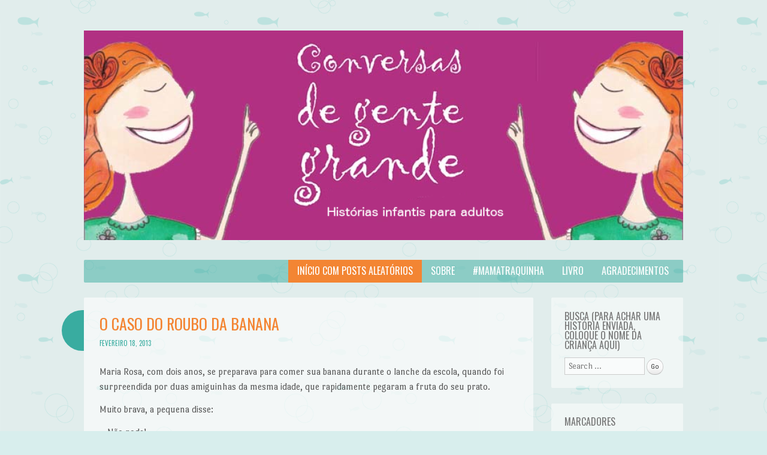

--- FILE ---
content_type: text/html; charset=UTF-8
request_url: http://www.conversasdegentegrande.com.br/?o=25-336-1
body_size: 14044
content:
<!DOCTYPE html>
<html lang="pt-BR">
<head>
<meta charset="UTF-8" />
<meta name="viewport" content="initial-scale = 1.0; width=device-width;" />
<title>Conversas de gente grande | Histórias infantis para adultos</title>
<link rel="profile" href="http://gmpg.org/xfn/11" />
<link rel="pingback" href="http://www.conversasdegentegrande.com.br/xmlrpc.php" />
<!--[if lt IE 9]>
<script src="http://www.conversasdegentegrande.com.br/wp-content/themes/something-fishy/js/html5.js" type="text/javascript"></script>
<![endif]-->

<meta name='robots' content='max-image-preview:large' />
<link rel='dns-prefetch' href='//www.conversasdegentegrande.com.br' />
<link rel='dns-prefetch' href='//fonts.googleapis.com' />
<link rel="alternate" type="application/rss+xml" title="Feed para Conversas de gente grande &raquo;" href="http://www.conversasdegentegrande.com.br/feed" />
<link rel="alternate" type="application/rss+xml" title="Feed de comentários para Conversas de gente grande &raquo;" href="http://www.conversasdegentegrande.com.br/comments/feed" />
<style id='wp-img-auto-sizes-contain-inline-css' type='text/css'>
img:is([sizes=auto i],[sizes^="auto," i]){contain-intrinsic-size:3000px 1500px}
/*# sourceURL=wp-img-auto-sizes-contain-inline-css */
</style>
<style id='wp-emoji-styles-inline-css' type='text/css'>

	img.wp-smiley, img.emoji {
		display: inline !important;
		border: none !important;
		box-shadow: none !important;
		height: 1em !important;
		width: 1em !important;
		margin: 0 0.07em !important;
		vertical-align: -0.1em !important;
		background: none !important;
		padding: 0 !important;
	}
/*# sourceURL=wp-emoji-styles-inline-css */
</style>
<style id='wp-block-library-inline-css' type='text/css'>
:root{--wp-block-synced-color:#7a00df;--wp-block-synced-color--rgb:122,0,223;--wp-bound-block-color:var(--wp-block-synced-color);--wp-editor-canvas-background:#ddd;--wp-admin-theme-color:#007cba;--wp-admin-theme-color--rgb:0,124,186;--wp-admin-theme-color-darker-10:#006ba1;--wp-admin-theme-color-darker-10--rgb:0,107,160.5;--wp-admin-theme-color-darker-20:#005a87;--wp-admin-theme-color-darker-20--rgb:0,90,135;--wp-admin-border-width-focus:2px}@media (min-resolution:192dpi){:root{--wp-admin-border-width-focus:1.5px}}.wp-element-button{cursor:pointer}:root .has-very-light-gray-background-color{background-color:#eee}:root .has-very-dark-gray-background-color{background-color:#313131}:root .has-very-light-gray-color{color:#eee}:root .has-very-dark-gray-color{color:#313131}:root .has-vivid-green-cyan-to-vivid-cyan-blue-gradient-background{background:linear-gradient(135deg,#00d084,#0693e3)}:root .has-purple-crush-gradient-background{background:linear-gradient(135deg,#34e2e4,#4721fb 50%,#ab1dfe)}:root .has-hazy-dawn-gradient-background{background:linear-gradient(135deg,#faaca8,#dad0ec)}:root .has-subdued-olive-gradient-background{background:linear-gradient(135deg,#fafae1,#67a671)}:root .has-atomic-cream-gradient-background{background:linear-gradient(135deg,#fdd79a,#004a59)}:root .has-nightshade-gradient-background{background:linear-gradient(135deg,#330968,#31cdcf)}:root .has-midnight-gradient-background{background:linear-gradient(135deg,#020381,#2874fc)}:root{--wp--preset--font-size--normal:16px;--wp--preset--font-size--huge:42px}.has-regular-font-size{font-size:1em}.has-larger-font-size{font-size:2.625em}.has-normal-font-size{font-size:var(--wp--preset--font-size--normal)}.has-huge-font-size{font-size:var(--wp--preset--font-size--huge)}.has-text-align-center{text-align:center}.has-text-align-left{text-align:left}.has-text-align-right{text-align:right}.has-fit-text{white-space:nowrap!important}#end-resizable-editor-section{display:none}.aligncenter{clear:both}.items-justified-left{justify-content:flex-start}.items-justified-center{justify-content:center}.items-justified-right{justify-content:flex-end}.items-justified-space-between{justify-content:space-between}.screen-reader-text{border:0;clip-path:inset(50%);height:1px;margin:-1px;overflow:hidden;padding:0;position:absolute;width:1px;word-wrap:normal!important}.screen-reader-text:focus{background-color:#ddd;clip-path:none;color:#444;display:block;font-size:1em;height:auto;left:5px;line-height:normal;padding:15px 23px 14px;text-decoration:none;top:5px;width:auto;z-index:100000}html :where(.has-border-color){border-style:solid}html :where([style*=border-top-color]){border-top-style:solid}html :where([style*=border-right-color]){border-right-style:solid}html :where([style*=border-bottom-color]){border-bottom-style:solid}html :where([style*=border-left-color]){border-left-style:solid}html :where([style*=border-width]){border-style:solid}html :where([style*=border-top-width]){border-top-style:solid}html :where([style*=border-right-width]){border-right-style:solid}html :where([style*=border-bottom-width]){border-bottom-style:solid}html :where([style*=border-left-width]){border-left-style:solid}html :where(img[class*=wp-image-]){height:auto;max-width:100%}:where(figure){margin:0 0 1em}html :where(.is-position-sticky){--wp-admin--admin-bar--position-offset:var(--wp-admin--admin-bar--height,0px)}@media screen and (max-width:600px){html :where(.is-position-sticky){--wp-admin--admin-bar--position-offset:0px}}

/*# sourceURL=wp-block-library-inline-css */
</style><style id='global-styles-inline-css' type='text/css'>
:root{--wp--preset--aspect-ratio--square: 1;--wp--preset--aspect-ratio--4-3: 4/3;--wp--preset--aspect-ratio--3-4: 3/4;--wp--preset--aspect-ratio--3-2: 3/2;--wp--preset--aspect-ratio--2-3: 2/3;--wp--preset--aspect-ratio--16-9: 16/9;--wp--preset--aspect-ratio--9-16: 9/16;--wp--preset--color--black: #000000;--wp--preset--color--cyan-bluish-gray: #abb8c3;--wp--preset--color--white: #ffffff;--wp--preset--color--pale-pink: #f78da7;--wp--preset--color--vivid-red: #cf2e2e;--wp--preset--color--luminous-vivid-orange: #ff6900;--wp--preset--color--luminous-vivid-amber: #fcb900;--wp--preset--color--light-green-cyan: #7bdcb5;--wp--preset--color--vivid-green-cyan: #00d084;--wp--preset--color--pale-cyan-blue: #8ed1fc;--wp--preset--color--vivid-cyan-blue: #0693e3;--wp--preset--color--vivid-purple: #9b51e0;--wp--preset--gradient--vivid-cyan-blue-to-vivid-purple: linear-gradient(135deg,rgb(6,147,227) 0%,rgb(155,81,224) 100%);--wp--preset--gradient--light-green-cyan-to-vivid-green-cyan: linear-gradient(135deg,rgb(122,220,180) 0%,rgb(0,208,130) 100%);--wp--preset--gradient--luminous-vivid-amber-to-luminous-vivid-orange: linear-gradient(135deg,rgb(252,185,0) 0%,rgb(255,105,0) 100%);--wp--preset--gradient--luminous-vivid-orange-to-vivid-red: linear-gradient(135deg,rgb(255,105,0) 0%,rgb(207,46,46) 100%);--wp--preset--gradient--very-light-gray-to-cyan-bluish-gray: linear-gradient(135deg,rgb(238,238,238) 0%,rgb(169,184,195) 100%);--wp--preset--gradient--cool-to-warm-spectrum: linear-gradient(135deg,rgb(74,234,220) 0%,rgb(151,120,209) 20%,rgb(207,42,186) 40%,rgb(238,44,130) 60%,rgb(251,105,98) 80%,rgb(254,248,76) 100%);--wp--preset--gradient--blush-light-purple: linear-gradient(135deg,rgb(255,206,236) 0%,rgb(152,150,240) 100%);--wp--preset--gradient--blush-bordeaux: linear-gradient(135deg,rgb(254,205,165) 0%,rgb(254,45,45) 50%,rgb(107,0,62) 100%);--wp--preset--gradient--luminous-dusk: linear-gradient(135deg,rgb(255,203,112) 0%,rgb(199,81,192) 50%,rgb(65,88,208) 100%);--wp--preset--gradient--pale-ocean: linear-gradient(135deg,rgb(255,245,203) 0%,rgb(182,227,212) 50%,rgb(51,167,181) 100%);--wp--preset--gradient--electric-grass: linear-gradient(135deg,rgb(202,248,128) 0%,rgb(113,206,126) 100%);--wp--preset--gradient--midnight: linear-gradient(135deg,rgb(2,3,129) 0%,rgb(40,116,252) 100%);--wp--preset--font-size--small: 13px;--wp--preset--font-size--medium: 20px;--wp--preset--font-size--large: 36px;--wp--preset--font-size--x-large: 42px;--wp--preset--spacing--20: 0.44rem;--wp--preset--spacing--30: 0.67rem;--wp--preset--spacing--40: 1rem;--wp--preset--spacing--50: 1.5rem;--wp--preset--spacing--60: 2.25rem;--wp--preset--spacing--70: 3.38rem;--wp--preset--spacing--80: 5.06rem;--wp--preset--shadow--natural: 6px 6px 9px rgba(0, 0, 0, 0.2);--wp--preset--shadow--deep: 12px 12px 50px rgba(0, 0, 0, 0.4);--wp--preset--shadow--sharp: 6px 6px 0px rgba(0, 0, 0, 0.2);--wp--preset--shadow--outlined: 6px 6px 0px -3px rgb(255, 255, 255), 6px 6px rgb(0, 0, 0);--wp--preset--shadow--crisp: 6px 6px 0px rgb(0, 0, 0);}:where(.is-layout-flex){gap: 0.5em;}:where(.is-layout-grid){gap: 0.5em;}body .is-layout-flex{display: flex;}.is-layout-flex{flex-wrap: wrap;align-items: center;}.is-layout-flex > :is(*, div){margin: 0;}body .is-layout-grid{display: grid;}.is-layout-grid > :is(*, div){margin: 0;}:where(.wp-block-columns.is-layout-flex){gap: 2em;}:where(.wp-block-columns.is-layout-grid){gap: 2em;}:where(.wp-block-post-template.is-layout-flex){gap: 1.25em;}:where(.wp-block-post-template.is-layout-grid){gap: 1.25em;}.has-black-color{color: var(--wp--preset--color--black) !important;}.has-cyan-bluish-gray-color{color: var(--wp--preset--color--cyan-bluish-gray) !important;}.has-white-color{color: var(--wp--preset--color--white) !important;}.has-pale-pink-color{color: var(--wp--preset--color--pale-pink) !important;}.has-vivid-red-color{color: var(--wp--preset--color--vivid-red) !important;}.has-luminous-vivid-orange-color{color: var(--wp--preset--color--luminous-vivid-orange) !important;}.has-luminous-vivid-amber-color{color: var(--wp--preset--color--luminous-vivid-amber) !important;}.has-light-green-cyan-color{color: var(--wp--preset--color--light-green-cyan) !important;}.has-vivid-green-cyan-color{color: var(--wp--preset--color--vivid-green-cyan) !important;}.has-pale-cyan-blue-color{color: var(--wp--preset--color--pale-cyan-blue) !important;}.has-vivid-cyan-blue-color{color: var(--wp--preset--color--vivid-cyan-blue) !important;}.has-vivid-purple-color{color: var(--wp--preset--color--vivid-purple) !important;}.has-black-background-color{background-color: var(--wp--preset--color--black) !important;}.has-cyan-bluish-gray-background-color{background-color: var(--wp--preset--color--cyan-bluish-gray) !important;}.has-white-background-color{background-color: var(--wp--preset--color--white) !important;}.has-pale-pink-background-color{background-color: var(--wp--preset--color--pale-pink) !important;}.has-vivid-red-background-color{background-color: var(--wp--preset--color--vivid-red) !important;}.has-luminous-vivid-orange-background-color{background-color: var(--wp--preset--color--luminous-vivid-orange) !important;}.has-luminous-vivid-amber-background-color{background-color: var(--wp--preset--color--luminous-vivid-amber) !important;}.has-light-green-cyan-background-color{background-color: var(--wp--preset--color--light-green-cyan) !important;}.has-vivid-green-cyan-background-color{background-color: var(--wp--preset--color--vivid-green-cyan) !important;}.has-pale-cyan-blue-background-color{background-color: var(--wp--preset--color--pale-cyan-blue) !important;}.has-vivid-cyan-blue-background-color{background-color: var(--wp--preset--color--vivid-cyan-blue) !important;}.has-vivid-purple-background-color{background-color: var(--wp--preset--color--vivid-purple) !important;}.has-black-border-color{border-color: var(--wp--preset--color--black) !important;}.has-cyan-bluish-gray-border-color{border-color: var(--wp--preset--color--cyan-bluish-gray) !important;}.has-white-border-color{border-color: var(--wp--preset--color--white) !important;}.has-pale-pink-border-color{border-color: var(--wp--preset--color--pale-pink) !important;}.has-vivid-red-border-color{border-color: var(--wp--preset--color--vivid-red) !important;}.has-luminous-vivid-orange-border-color{border-color: var(--wp--preset--color--luminous-vivid-orange) !important;}.has-luminous-vivid-amber-border-color{border-color: var(--wp--preset--color--luminous-vivid-amber) !important;}.has-light-green-cyan-border-color{border-color: var(--wp--preset--color--light-green-cyan) !important;}.has-vivid-green-cyan-border-color{border-color: var(--wp--preset--color--vivid-green-cyan) !important;}.has-pale-cyan-blue-border-color{border-color: var(--wp--preset--color--pale-cyan-blue) !important;}.has-vivid-cyan-blue-border-color{border-color: var(--wp--preset--color--vivid-cyan-blue) !important;}.has-vivid-purple-border-color{border-color: var(--wp--preset--color--vivid-purple) !important;}.has-vivid-cyan-blue-to-vivid-purple-gradient-background{background: var(--wp--preset--gradient--vivid-cyan-blue-to-vivid-purple) !important;}.has-light-green-cyan-to-vivid-green-cyan-gradient-background{background: var(--wp--preset--gradient--light-green-cyan-to-vivid-green-cyan) !important;}.has-luminous-vivid-amber-to-luminous-vivid-orange-gradient-background{background: var(--wp--preset--gradient--luminous-vivid-amber-to-luminous-vivid-orange) !important;}.has-luminous-vivid-orange-to-vivid-red-gradient-background{background: var(--wp--preset--gradient--luminous-vivid-orange-to-vivid-red) !important;}.has-very-light-gray-to-cyan-bluish-gray-gradient-background{background: var(--wp--preset--gradient--very-light-gray-to-cyan-bluish-gray) !important;}.has-cool-to-warm-spectrum-gradient-background{background: var(--wp--preset--gradient--cool-to-warm-spectrum) !important;}.has-blush-light-purple-gradient-background{background: var(--wp--preset--gradient--blush-light-purple) !important;}.has-blush-bordeaux-gradient-background{background: var(--wp--preset--gradient--blush-bordeaux) !important;}.has-luminous-dusk-gradient-background{background: var(--wp--preset--gradient--luminous-dusk) !important;}.has-pale-ocean-gradient-background{background: var(--wp--preset--gradient--pale-ocean) !important;}.has-electric-grass-gradient-background{background: var(--wp--preset--gradient--electric-grass) !important;}.has-midnight-gradient-background{background: var(--wp--preset--gradient--midnight) !important;}.has-small-font-size{font-size: var(--wp--preset--font-size--small) !important;}.has-medium-font-size{font-size: var(--wp--preset--font-size--medium) !important;}.has-large-font-size{font-size: var(--wp--preset--font-size--large) !important;}.has-x-large-font-size{font-size: var(--wp--preset--font-size--x-large) !important;}
/*# sourceURL=global-styles-inline-css */
</style>

<style id='classic-theme-styles-inline-css' type='text/css'>
/*! This file is auto-generated */
.wp-block-button__link{color:#fff;background-color:#32373c;border-radius:9999px;box-shadow:none;text-decoration:none;padding:calc(.667em + 2px) calc(1.333em + 2px);font-size:1.125em}.wp-block-file__button{background:#32373c;color:#fff;text-decoration:none}
/*# sourceURL=/wp-includes/css/classic-themes.min.css */
</style>
<link rel='stylesheet' id='cptch_stylesheet-css' href='http://www.conversasdegentegrande.com.br/wp-content/plugins/captcha/css/front_end_style.css?ver=4.4.5' type='text/css' media='all' />
<link rel='stylesheet' id='dashicons-css' href='http://www.conversasdegentegrande.com.br/wp-includes/css/dashicons.min.css?ver=6.9' type='text/css' media='all' />
<link rel='stylesheet' id='cptch_desktop_style-css' href='http://www.conversasdegentegrande.com.br/wp-content/plugins/captcha/css/desktop_style.css?ver=4.4.5' type='text/css' media='all' />
<link rel='stylesheet' id='underthesea-style-css' href='http://www.conversasdegentegrande.com.br/wp-content/themes/something-fishy-child/style.css?ver=6.9' type='text/css' media='all' />
<link rel='stylesheet' id='underthesea-portlligatsans-css' href='http://fonts.googleapis.com/css?family=Port+Lligat+Sans&#038;ver=6.9' type='text/css' media='all' />
<link rel='stylesheet' id='underthesea-oswald-css' href='http://fonts.googleapis.com/css?family=Oswald%3A400%2C700%2C300&#038;ver=6.9' type='text/css' media='all' />
<link rel='stylesheet' id='underthesea-pacifico-css' href='http://fonts.googleapis.com/css?family=Pacifico&#038;ver=6.9' type='text/css' media='all' />
<script type="text/javascript" src="http://www.conversasdegentegrande.com.br/wp-includes/js/jquery/jquery.min.js?ver=3.7.1" id="jquery-core-js"></script>
<script type="text/javascript" src="http://www.conversasdegentegrande.com.br/wp-includes/js/jquery/jquery-migrate.min.js?ver=3.4.1" id="jquery-migrate-js"></script>
<script type="text/javascript" src="http://www.conversasdegentegrande.com.br/wp-content/themes/something-fishy/js/parallax.js?ver=6.9" id="underthesea-parallax-js"></script>
<link rel="https://api.w.org/" href="http://www.conversasdegentegrande.com.br/wp-json/" /><link rel="EditURI" type="application/rsd+xml" title="RSD" href="http://www.conversasdegentegrande.com.br/xmlrpc.php?rsd" />
<meta name="generator" content="WordPress 6.9" />
	<style type="text/css">
			.site-title,
		.site-description {
			position: absolute !important;
			clip: rect(1px 1px 1px 1px); /* IE6, IE7 */
			clip: rect(1px, 1px, 1px, 1px);
		}
		</style>
	</head>

<body class="home blog wp-theme-something-fishy wp-child-theme-something-fishy-child">
<div id="page" class="hfeed site">
	
	<div class="sea-sprite" id="worm">
		<div id="worm-bubble">
			Get me outta here!		</div>
	</div>

	<div class="parallax" id="bubbles-1"></div>
	<div class="parallax" id="bubbles-2"></div>
	<div class="parallax" id="fish"></div>
	<div class="parallax" id="fish-2"></div>

	<div class="parallax" id="whale"></div>
	<div class="parallax" id="crab"></div>
	<div class="parallax" id="dolphin"></div>
	<div class="parallax" id="jellyfish"></div>
	<div class="parallax" id="turtle"></div>
	<div class="parallax" id="orangefish"></div>
	<div class="parallax" id="orangefish-2"></div>

	<header id="masthead" class="site-header" role="banner">
					<a href="http://www.conversasdegentegrande.com.br/" title="Conversas de gente grande" rel="home">
				<img src="http://www.conversasdegentegrande.com.br/wp-content/uploads/2014/06/cropped-cabecalho_21.png" width="1000" height="350" alt="" />
			</a>
				<hgroup>
			<h1 class="site-title"><a href="http://www.conversasdegentegrande.com.br/" title="Conversas de gente grande" rel="home">Conversas de gente grande</a></h1>
		</hgroup>
		<nav role="navigation" class="site-navigation main-navigation">
			<h2 class="site-description">Histórias infantis para adultos</h2>
			<h1 class="assistive-text">Menu</h1>
			<div class="assistive-text skip-link"><a href="#content" title="Skip to content">Skip to content</a></div>
			<div class="menu-menu-container"><ul id="menu-menu" class="menu"><li id="menu-item-271" class="menu-item menu-item-type-post_type menu-item-object-page menu-item-271"><a href="http://www.conversasdegentegrande.com.br/agradecimentos">Agradecimentos</a></li>
<li id="menu-item-290" class="menu-item menu-item-type-post_type menu-item-object-page menu-item-290"><a href="http://www.conversasdegentegrande.com.br/livro">Livro</a></li>
<li id="menu-item-524" class="menu-item menu-item-type-post_type menu-item-object-page menu-item-524"><a href="http://www.conversasdegentegrande.com.br/mamatraquinha">#mamatraquinha</a></li>
<li id="menu-item-283" class="menu-item menu-item-type-post_type menu-item-object-page menu-item-283"><a href="http://www.conversasdegentegrande.com.br/historico">Sobre</a></li>
<li id="menu-item-991" class="menu-item menu-item-type-custom menu-item-object-custom current-menu-item menu-item-home menu-item-991"><a href="http://www.conversasdegentegrande.com.br/">Início com posts aleatórios</a></li>
</ul></div>		</nav>
	</header><!-- #masthead .site-header -->

	<div id="main">

		<div id="primary" class="site-content">
			<div id="content" role="main">

			
								
					<article id="post-149" class="post-149 post type-post status-publish format-standard hentry tag-comida tag-escola tag-maria-rosa">
	<header class="entry-header">
		<h1 class="entry-title"><a href="http://www.conversasdegentegrande.com.br/2013/02/o-caso-do-roubo-da-banana.html" title="Permalink to O caso do roubo da banana" rel="bookmark">O caso do roubo da banana</a></h1>
		<div class="entry-meta">
			<a href="http://www.conversasdegentegrande.com.br/2013/02/o-caso-do-roubo-da-banana.html" title="3:03 pm" rel="bookmark"><time class="entry-date" datetime="2013-02-18T15:03:00-03:00" pubdate>fevereiro 18, 2013</time></a><span class="byline"><span class="byline"> by </span><span class="author vcard"><a class="url fn n" href="http://www.conversasdegentegrande.com.br/author/maira-scombatti" title="View all posts by Maíra Scombatti" rel="author">Maíra Scombatti</a></span></span>		</div>
	</header><!-- .entry-header -->

		<div class="entry-content">
		<p><span>Maria Rosa, com dois anos, se preparava para comer sua banana durante o lanche da escola, quando foi surpreendida por duas amiguinhas da  mesma idade, que rapidamente pegaram a fruta do seu  prato.&nbsp;</span></p>
<p><span>Muito brava, a pequena disse:</span></p>
<p><span>&#8211; Não pode!</span></p>
<p><span>E, mais brava ainda, completou:</span></p>
<p><span>&#8211; Perigosas!</span></p>
			</div><!-- .entry-content -->
	
	<footer class="entry-meta">
								<span class="cat-links">
				Sem categoria			</span>
			
						<span class="tags-links">
				<a href="http://www.conversasdegentegrande.com.br/tag/comida" rel="tag">comida</a><a href="http://www.conversasdegentegrande.com.br/tag/escola" rel="tag">escola</a><a href="http://www.conversasdegentegrande.com.br/tag/maria-rosa" rel="tag">Maria Rosa</a>			</span>
					
		
		<span class="comments-link"><a href="http://www.conversasdegentegrande.com.br/2013/02/o-caso-do-roubo-da-banana.html#respond">Leave a comment</a></span>
		
			</footer><!-- #entry-meta -->
</article><!-- #post-149 -->

				
					<article id="post-4" class="post-4 post type-post status-publish format-standard hentry category-blog tag-blog">
	<header class="entry-header">
		<h1 class="entry-title"><a href="http://www.conversasdegentegrande.com.br/2014/04/lancamento-do-livro.html" title="Permalink to Lançamento do Livro!" rel="bookmark">Lançamento do Livro!</a></h1>
		<div class="entry-meta">
			<a href="http://www.conversasdegentegrande.com.br/2014/04/lancamento-do-livro.html" title="10:58 pm" rel="bookmark"><time class="entry-date" datetime="2014-04-11T22:58:00-03:00" pubdate>abril 11, 2014</time></a><span class="byline"><span class="byline"> by </span><span class="author vcard"><a class="url fn n" href="http://www.conversasdegentegrande.com.br/author/maira-scombatti" title="View all posts by Maíra Scombatti" rel="author">Maíra Scombatti</a></span></span>		</div>
	</header><!-- .entry-header -->

		<div class="entry-content">
		<div>Com bastante alegria anuncio aqui o lançamento do livro &#8220;Conversas de Gente Grande &#8211; histórias infantis para adultos&#8221;!!!</div>
<p>Será no dia 26 de maio na Livraria da Vila &#8211; Fradique Coutinho, 915. A partir das 18h30.</p>
<p>Nesta primeira edição foram selecionadas 60 historinhas lindamente ilustradas pela artista plástica Julia Borst. Para quem ainda não sabe, o projeto do &#8220;Conversas&#8221; surgiu no caderno em 2007, foi transformado em Blog em 2010 e selecionado para um livro em parceria com a ComArte/USP em 2011. Demorou mas saiu 🙂 Quero ver todo mundo na livraria!</p>
<div></div>
<div style="clear: both; text-align: center;"><a href="http://www.conversasdegentegrande.com.br/wp-content/uploads/2014/04/foto_livro.jpg"><img fetchpriority="high" decoding="async" class="alignnone size-medium wp-image-288" src="http://www.conversasdegentegrande.com.br/wp-content/uploads/2014/04/foto_livro-300x300.jpg" alt="foto_livro" width="300" height="300" srcset="http://www.conversasdegentegrande.com.br/wp-content/uploads/2014/04/foto_livro-300x300.jpg 300w, http://www.conversasdegentegrande.com.br/wp-content/uploads/2014/04/foto_livro-150x150.jpg 150w, http://www.conversasdegentegrande.com.br/wp-content/uploads/2014/04/foto_livro-1024x1022.jpg 1024w, http://www.conversasdegentegrande.com.br/wp-content/uploads/2014/04/foto_livro.jpg 1280w" sizes="(max-width: 300px) 100vw, 300px" /></a></div>
<div style="text-align: center;">crédito da imagem: arquivo pessoal</div>
<p>&nbsp;</p>
			</div><!-- .entry-content -->
	
	<footer class="entry-meta">
								<span class="cat-links">
				<a href="http://www.conversasdegentegrande.com.br/category/blog" rel="category tag">Blog</a>			</span>
			
						<span class="tags-links">
				<a href="http://www.conversasdegentegrande.com.br/tag/blog" rel="tag">Blog</a>			</span>
					
		
		<span class="comments-link"><a href="http://www.conversasdegentegrande.com.br/2014/04/lancamento-do-livro.html#respond">Leave a comment</a></span>
		
			</footer><!-- #entry-meta -->
</article><!-- #post-4 -->

				
					<article id="post-184" class="post-184 post type-post status-publish format-standard hentry tag-miguel">
	<header class="entry-header">
		<h1 class="entry-title"><a href="http://www.conversasdegentegrande.com.br/2011/06/inspiracoes-do-miguel.html" title="Permalink to Inspirações do Miguel" rel="bookmark">Inspirações do Miguel</a></h1>
		<div class="entry-meta">
			<a href="http://www.conversasdegentegrande.com.br/2011/06/inspiracoes-do-miguel.html" title="5:10 pm" rel="bookmark"><time class="entry-date" datetime="2011-06-28T17:10:00-03:00" pubdate>junho 28, 2011</time></a><span class="byline"><span class="byline"> by </span><span class="author vcard"><a class="url fn n" href="http://www.conversasdegentegrande.com.br/author/maira-scombatti" title="View all posts by Maíra Scombatti" rel="author">Maíra Scombatti</a></span></span>		</div>
	</header><!-- .entry-header -->

		<div class="entry-content">
		<div>E o Miguel continua inspirado em suas reflexões sobre a vida, Deus e outras &#8220;cositas más&#8221;&#8230;</div>
<div></div>
<div>Dia desses ele acordou e, antes mesmo de escovar os dentes, explicou para seus pais:</div>
<div></div>
<div>&#8220;Não se preocupem com o serêm, tudo será, tudo vem&#8221;.&nbsp;</div>
<div>&nbsp;</div>
<p>No mês passado, percebeu uma bonita relação na fauna que nos rodeia e lançou a ideia:</p>
<div> &#8220;Na terra vivem os tatus, na vida vivem as borboletas, os passarinhos e as águias&#8221;. </div>
<div></div>
<div>E, certa noite, ficou pensativo e fez um convite para sua mãe:</div>
<div>&nbsp;</div>
<div>&#8211; Mãe, um dia, quando tiver de noite, a gente pode ir lá fora ver se Deus manda gases pra gente?</div>
<div>&nbsp;</div>
<div>-Manda gases? &#8211; quis entender a mãe.</div>
<div></div>
<div>&#8211;  É, lembra um dia que a gente foi no sitio da Sissi e Deus mandou gases  pra gente que explodiam no céu assim: pow, pow, pow! E era colorido! </div>
			</div><!-- .entry-content -->
	
	<footer class="entry-meta">
								<span class="cat-links">
				Sem categoria			</span>
			
						<span class="tags-links">
				<a href="http://www.conversasdegentegrande.com.br/tag/miguel" rel="tag">Miguel</a>			</span>
					
		
		<span class="comments-link"><a href="http://www.conversasdegentegrande.com.br/2011/06/inspiracoes-do-miguel.html#respond">Leave a comment</a></span>
		
			</footer><!-- #entry-meta -->
</article><!-- #post-184 -->

				
					<article id="post-692" class="post-692 post type-post status-publish format-standard hentry category-mamatraquinha category-perolas tag-alice-g tag-bagunca">
	<header class="entry-header">
		<h1 class="entry-title"><a href="http://www.conversasdegentegrande.com.br/2014/11/achados.html" title="Permalink to Achados" rel="bookmark">Achados</a></h1>
		<div class="entry-meta">
			<a href="http://www.conversasdegentegrande.com.br/2014/11/achados.html" title="9:45 pm" rel="bookmark"><time class="entry-date" datetime="2014-11-20T21:45:42-03:00" pubdate>novembro 20, 2014</time></a><span class="byline"><span class="byline"> by </span><span class="author vcard"><a class="url fn n" href="http://www.conversasdegentegrande.com.br/author/maira-scombatti" title="View all posts by Maíra Scombatti" rel="author">Maíra Scombatti</a></span></span>		</div>
	</header><!-- .entry-header -->

		<div class="entry-content">
		<p><a href="http://www.conversasdegentegrande.com.br/wp-content/uploads/2014/11/bagunca.png"><img decoding="async" class="aligncenter size-large wp-image-704" src="http://www.conversasdegentegrande.com.br/wp-content/uploads/2014/11/bagunca-1024x768.png" alt="bagunca" width="698" height="523" srcset="http://www.conversasdegentegrande.com.br/wp-content/uploads/2014/11/bagunca-1024x768.png 1024w, http://www.conversasdegentegrande.com.br/wp-content/uploads/2014/11/bagunca-300x225.png 300w, http://www.conversasdegentegrande.com.br/wp-content/uploads/2014/11/bagunca.png 1600w" sizes="(max-width: 698px) 100vw, 698px" /></a></p>
			</div><!-- .entry-content -->
	
	<footer class="entry-meta">
								<span class="cat-links">
				<a href="http://www.conversasdegentegrande.com.br/category/mamatraquinha" rel="category tag">Mamatraquinha</a> <a href="http://www.conversasdegentegrande.com.br/category/perolas" rel="category tag">Pérolas</a>			</span>
			
						<span class="tags-links">
				<a href="http://www.conversasdegentegrande.com.br/tag/alice-g" rel="tag">Alice G.</a><a href="http://www.conversasdegentegrande.com.br/tag/bagunca" rel="tag">bagunça</a>			</span>
					
		
		<span class="comments-link"><a href="http://www.conversasdegentegrande.com.br/2014/11/achados.html#respond">Leave a comment</a></span>
		
			</footer><!-- #entry-meta -->
</article><!-- #post-692 -->

				
					<article id="post-214" class="post-214 post type-post status-publish format-standard hentry tag-filosofia tag-nicolas">
	<header class="entry-header">
		<h1 class="entry-title"><a href="http://www.conversasdegentegrande.com.br/2010/12/as-coisas.html" title="Permalink to As coisas" rel="bookmark">As coisas</a></h1>
		<div class="entry-meta">
			<a href="http://www.conversasdegentegrande.com.br/2010/12/as-coisas.html" title="12:16 am" rel="bookmark"><time class="entry-date" datetime="2010-12-07T00:16:00-03:00" pubdate>dezembro 7, 2010</time></a><span class="byline"><span class="byline"> by </span><span class="author vcard"><a class="url fn n" href="http://www.conversasdegentegrande.com.br/author/maira-scombatti" title="View all posts by Maíra Scombatti" rel="author">Maíra Scombatti</a></span></span>		</div>
	</header><!-- .entry-header -->

		<div class="entry-content">
		<p>Nícolas, com 3 anos, em um momento reflexivo&#8230;</p>
<p>&#8211; Pai, por que as coisas só acontecem quando elas querem?</p>
<p>(eu também gostaria de saber 🙂</p>
<p>&#8230;.</p>
<p>E querendo constatar o final da construção da sua casa no sítio, entrando no quarto que estava &#8220;de pé&#8221;, mas sem acabamento nenhum:</p>
<p>&#8211; Oba! Já tá tudo <i>ponto</i>, só faltam as coisas!</p>
			</div><!-- .entry-content -->
	
	<footer class="entry-meta">
								<span class="cat-links">
				Sem categoria			</span>
			
						<span class="tags-links">
				<a href="http://www.conversasdegentegrande.com.br/tag/filosofia" rel="tag">filosofia</a><a href="http://www.conversasdegentegrande.com.br/tag/nicolas" rel="tag">Nícolas</a>			</span>
					
		
		<span class="comments-link"><a href="http://www.conversasdegentegrande.com.br/2010/12/as-coisas.html#respond">Leave a comment</a></span>
		
			</footer><!-- #entry-meta -->
</article><!-- #post-214 -->

				
					<article id="post-130" class="post-130 post type-post status-publish format-standard hentry tag-miguel tag-musica">
	<header class="entry-header">
		<h1 class="entry-title"><a href="http://www.conversasdegentegrande.com.br/2013/05/e-tudo-artista.html" title="Permalink to É tudo artista" rel="bookmark">É tudo artista</a></h1>
		<div class="entry-meta">
			<a href="http://www.conversasdegentegrande.com.br/2013/05/e-tudo-artista.html" title="9:17 pm" rel="bookmark"><time class="entry-date" datetime="2013-05-23T21:17:00-03:00" pubdate>maio 23, 2013</time></a><span class="byline"><span class="byline"> by </span><span class="author vcard"><a class="url fn n" href="http://www.conversasdegentegrande.com.br/author/maira-scombatti" title="View all posts by Maíra Scombatti" rel="author">Maíra Scombatti</a></span></span>		</div>
	</header><!-- .entry-header -->

		<div class="entry-content">
		<p><span>Miguel, com quase seis anos, está com um gosto bem refinado para a música. Dia desses, pediu: </span></p>
<p><span>&#8211; Vivaldi não mãe, quero ouvir Mozart!</span></p>
<p><span>&#8220;Que filho culto&#8221;, pensou sua mãe, trocando de CD. E, em seguida, ele  emendou:&nbsp;</span></p>
<p><span>&#8211; Depois bota um do Lasar Segal!</span></p>
			</div><!-- .entry-content -->
	
	<footer class="entry-meta">
								<span class="cat-links">
				Sem categoria			</span>
			
						<span class="tags-links">
				<a href="http://www.conversasdegentegrande.com.br/tag/miguel" rel="tag">Miguel</a><a href="http://www.conversasdegentegrande.com.br/tag/musica" rel="tag">música</a>			</span>
					
		
		<span class="comments-link"><a href="http://www.conversasdegentegrande.com.br/2013/05/e-tudo-artista.html#respond">Leave a comment</a></span>
		
			</footer><!-- #entry-meta -->
</article><!-- #post-130 -->

				
					<article id="post-106" class="post-106 post type-post status-publish format-standard hentry tag-artur-m tag-sono">
	<header class="entry-header">
		<h1 class="entry-title"><a href="http://www.conversasdegentegrande.com.br/2013/09/soneca-baguncada.html" title="Permalink to Soneca bagunçada" rel="bookmark">Soneca bagunçada</a></h1>
		<div class="entry-meta">
			<a href="http://www.conversasdegentegrande.com.br/2013/09/soneca-baguncada.html" title="3:50 pm" rel="bookmark"><time class="entry-date" datetime="2013-09-27T15:50:00-03:00" pubdate>setembro 27, 2013</time></a><span class="byline"><span class="byline"> by </span><span class="author vcard"><a class="url fn n" href="http://www.conversasdegentegrande.com.br/author/maira-scombatti" title="View all posts by Maíra Scombatti" rel="author">Maíra Scombatti</a></span></span>		</div>
	</header><!-- .entry-header -->

		<div class="entry-content">
		<p>Artur, com 4 anos e pouco, contando para sua mãe como foi o passeio que fez com o pai:</p>
<p>&#8211; E aí, eu tava no carro e o meus olhos estavam bagunceiros.</p>
<p>&#8211; Os olhos estavam bagunceiros?</p>
<p>&#8211; É. Assim, ó: [e pisca os olhos bem rápido]</p>
<p>Segurando o riso, sua mãe perguntou:</p>
<p>&#8211; E o que aconteceu depois?</p>
<p>&#8211; Eu fechei eles e dormi.</p>
			</div><!-- .entry-content -->
	
	<footer class="entry-meta">
								<span class="cat-links">
				Sem categoria			</span>
			
						<span class="tags-links">
				<a href="http://www.conversasdegentegrande.com.br/tag/artur-m" rel="tag">Artur M.</a><a href="http://www.conversasdegentegrande.com.br/tag/sono" rel="tag">sono</a>			</span>
					
		
		<span class="comments-link"><a href="http://www.conversasdegentegrande.com.br/2013/09/soneca-baguncada.html#respond">Leave a comment</a></span>
		
			</footer><!-- #entry-meta -->
</article><!-- #post-106 -->

				
					<article id="post-198" class="post-198 post type-post status-publish format-standard hentry category-perolas tag-definicoes tag-hugo">
	<header class="entry-header">
		<h1 class="entry-title"><a href="http://www.conversasdegentegrande.com.br/2011/01/absurdo.html" title="Permalink to Absurdo" rel="bookmark">Absurdo</a></h1>
		<div class="entry-meta">
			<a href="http://www.conversasdegentegrande.com.br/2011/01/absurdo.html" title="6:40 pm" rel="bookmark"><time class="entry-date" datetime="2011-01-05T18:40:00-03:00" pubdate>janeiro 5, 2011</time></a><span class="byline"><span class="byline"> by </span><span class="author vcard"><a class="url fn n" href="http://www.conversasdegentegrande.com.br/author/maira-scombatti" title="View all posts by Maíra Scombatti" rel="author">Maíra Scombatti</a></span></span>		</div>
	</header><!-- .entry-header -->

		<div class="entry-content">
		<p>Hugo, com 6 anos e após uma longa e profunda reflexão:</p>
<p>&#8211; Mãe, eu acho um absurdo o universo ser infinito!</p>
			</div><!-- .entry-content -->
	
	<footer class="entry-meta">
								<span class="cat-links">
				<a href="http://www.conversasdegentegrande.com.br/category/perolas" rel="category tag">Pérolas</a>			</span>
			
						<span class="tags-links">
				<a href="http://www.conversasdegentegrande.com.br/tag/definicoes" rel="tag">definições</a><a href="http://www.conversasdegentegrande.com.br/tag/hugo" rel="tag">Hugo</a>			</span>
					
		
		<span class="comments-link"><a href="http://www.conversasdegentegrande.com.br/2011/01/absurdo.html#respond">Leave a comment</a></span>
		
			</footer><!-- #entry-meta -->
</article><!-- #post-198 -->

				
					<article id="post-127" class="post-127 post type-post status-publish format-standard hentry tag-anatomia tag-artur-m tag-definicoes">
	<header class="entry-header">
		<h1 class="entry-title"><a href="http://www.conversasdegentegrande.com.br/2013/05/gogo.html" title="Permalink to Gogó" rel="bookmark">Gogó</a></h1>
		<div class="entry-meta">
			<a href="http://www.conversasdegentegrande.com.br/2013/05/gogo.html" title="4:39 pm" rel="bookmark"><time class="entry-date" datetime="2013-05-28T16:39:00-03:00" pubdate>maio 28, 2013</time></a><span class="byline"><span class="byline"> by </span><span class="author vcard"><a class="url fn n" href="http://www.conversasdegentegrande.com.br/author/maira-scombatti" title="View all posts by Maíra Scombatti" rel="author">Maíra Scombatti</a></span></span>		</div>
	</header><!-- .entry-header -->

		<div class="entry-content">
		<h5 data-ft="{&quot;type&quot;:1,&quot;tn&quot;:&quot;K&quot;}"><span style="font-size: small;"><span style="font-weight: normal;"><span style="font-family: inherit;"><span data-ft="{&quot;type&quot;:3}"><span>Artur, com 4 anos, explorando o corpo humano: </span></span></span></span></span></h5>
<h5 data-ft="{&quot;type&quot;:1,&quot;tn&quot;:&quot;K&quot;}"><span style="font-size: small;"><span style="font-weight: normal;"><span style="font-family: inherit;"><span data-ft="{&quot;type&quot;:3}"><span>&#8211; Mãe, o que é isso aqui? (apontando para o pomo de adão)</span></span></span></span></span></h5>
<h5 data-ft="{&quot;type&quot;:1,&quot;tn&quot;:&quot;K&quot;}"><span style="font-size: small;"><span style="font-weight: normal;"><span style="font-family: inherit;"><span data-ft="{&quot;type&quot;:3}"><span>&#8211; Chama pomo de adão.</p>
<p> &#8211; Ah, tá. Serve pra fazer assim: <i>cof, cof, cof</i>, né?</span></span></span></span></span></h5>
			</div><!-- .entry-content -->
	
	<footer class="entry-meta">
								<span class="cat-links">
				Sem categoria			</span>
			
						<span class="tags-links">
				<a href="http://www.conversasdegentegrande.com.br/tag/anatomia" rel="tag">anatomia</a><a href="http://www.conversasdegentegrande.com.br/tag/artur-m" rel="tag">Artur M.</a><a href="http://www.conversasdegentegrande.com.br/tag/definicoes" rel="tag">definições</a>			</span>
					
		
		<span class="comments-link"><a href="http://www.conversasdegentegrande.com.br/2013/05/gogo.html#respond">Leave a comment</a></span>
		
			</footer><!-- #entry-meta -->
</article><!-- #post-127 -->

				
					<article id="post-147" class="post-147 post type-post status-publish format-standard hentry tag-anatomia tag-theo">
	<header class="entry-header">
		<h1 class="entry-title"><a href="http://www.conversasdegentegrande.com.br/2013/03/o-nariz.html" title="Permalink to O nariz" rel="bookmark">O nariz</a></h1>
		<div class="entry-meta">
			<a href="http://www.conversasdegentegrande.com.br/2013/03/o-nariz.html" title="3:36 pm" rel="bookmark"><time class="entry-date" datetime="2013-03-26T15:36:00-03:00" pubdate>março 26, 2013</time></a><span class="byline"><span class="byline"> by </span><span class="author vcard"><a class="url fn n" href="http://www.conversasdegentegrande.com.br/author/maira-scombatti" title="View all posts by Maíra Scombatti" rel="author">Maíra Scombatti</a></span></span>		</div>
	</header><!-- .entry-header -->

		<div class="entry-content">
		<p>Theo, com 3 anos, e suas observações anatômicas e escatológicas:</p>
<p>&#8211; Ah, eu já sei para que serve o <i>bulaquinho</i> do nariz?<br />&#8211; Para quê, filho? &#8211; pergunta sua mãe<br />&#8211; Para guardar as <i>catotas</i>!</p>
			</div><!-- .entry-content -->
	
	<footer class="entry-meta">
								<span class="cat-links">
				Sem categoria			</span>
			
						<span class="tags-links">
				<a href="http://www.conversasdegentegrande.com.br/tag/anatomia" rel="tag">anatomia</a><a href="http://www.conversasdegentegrande.com.br/tag/theo" rel="tag">Theo</a>			</span>
					
		
		<span class="comments-link"><a href="http://www.conversasdegentegrande.com.br/2013/03/o-nariz.html#respond">Leave a comment</a></span>
		
			</footer><!-- #entry-meta -->
</article><!-- #post-147 -->

				
					<nav role="navigation" id="nav-below" class="site-navigation paging-navigation">
		<h1 class="assistive-text">Post navigation</h1>

	
				<div class="nav-previous"><a href="http://www.conversasdegentegrande.com.br/page/2?o=25-336-1" ><span class="meta-nav">&larr;</span> Older posts</a></div>
		
		
	
	</nav><!-- #nav-below -->
	
			
			</div><!-- #content -->
		</div><!-- #primary .site-content -->

		<div id="secondary" class="widget-area" role="complementary">
						<aside id="search-2" class="widget widget_search"><h1 class="widget-title">Busca (para achar uma história enviada, coloque o nome da criança aqui)</h1>	<form method="get" id="searchform" action="http://www.conversasdegentegrande.com.br/" role="search">
		<label for="s" class="assistive-text">Search</label>
		<input type="text" class="field" name="s" id="s" placeholder="Search &hellip;" />
		<input type="submit" class="submit" name="submit" id="searchsubmit" value="Go" />
	</form>
</aside><aside id="tag_cloud-4" class="widget widget_tag_cloud"><h1 class="widget-title">Marcadores</h1><div class="tagcloud"><a href="http://www.conversasdegentegrande.com.br/tag/mamatraquinha-2" class="tag-cloud-link tag-link-206 tag-link-position-1" style="font-size: 18.571428571429pt;" aria-label="#mamatraquinha (32 itens)">#mamatraquinha</a>
<a href="http://www.conversasdegentegrande.com.br/tag/anatomia" class="tag-cloud-link tag-link-44 tag-link-position-2" style="font-size: 17.714285714286pt;" aria-label="anatomia (28 itens)">anatomia</a>
<a href="http://www.conversasdegentegrande.com.br/tag/animais" class="tag-cloud-link tag-link-19 tag-link-position-3" style="font-size: 16.285714285714pt;" aria-label="animais (22 itens)">animais</a>
<a href="http://www.conversasdegentegrande.com.br/tag/artur-m" class="tag-cloud-link tag-link-34 tag-link-position-4" style="font-size: 10.428571428571pt;" aria-label="Artur M. (8 itens)">Artur M.</a>
<a href="http://www.conversasdegentegrande.com.br/tag/astronomia" class="tag-cloud-link tag-link-27 tag-link-position-5" style="font-size: 11.714285714286pt;" aria-label="astronomia (10 itens)">astronomia</a>
<a href="http://www.conversasdegentegrande.com.br/tag/avo" class="tag-cloud-link tag-link-4 tag-link-position-6" style="font-size: 13.714285714286pt;" aria-label="avô (14 itens)">avô</a>
<a href="http://www.conversasdegentegrande.com.br/tag/bebel" class="tag-cloud-link tag-link-96 tag-link-position-7" style="font-size: 10.428571428571pt;" aria-label="Bebel (8 itens)">Bebel</a>
<a href="http://www.conversasdegentegrande.com.br/tag/benjamim" class="tag-cloud-link tag-link-95 tag-link-position-8" style="font-size: 11.714285714286pt;" aria-label="Benjamim (10 itens)">Benjamim</a>
<a href="http://www.conversasdegentegrande.com.br/tag/carros" class="tag-cloud-link tag-link-47 tag-link-position-9" style="font-size: 11.142857142857pt;" aria-label="carros (9 itens)">carros</a>
<a href="http://www.conversasdegentegrande.com.br/tag/coco" class="tag-cloud-link tag-link-33 tag-link-position-10" style="font-size: 11.142857142857pt;" aria-label="cocô (9 itens)">cocô</a>
<a href="http://www.conversasdegentegrande.com.br/tag/comida" class="tag-cloud-link tag-link-30 tag-link-position-11" style="font-size: 20.142857142857pt;" aria-label="comida (42 itens)">comida</a>
<a href="http://www.conversasdegentegrande.com.br/tag/definicoes" class="tag-cloud-link tag-link-80 tag-link-position-12" style="font-size: 16pt;" aria-label="definições (21 itens)">definições</a>
<a href="http://www.conversasdegentegrande.com.br/tag/dentes" class="tag-cloud-link tag-link-52 tag-link-position-13" style="font-size: 9.7142857142857pt;" aria-label="dentes (7 itens)">dentes</a>
<a href="http://www.conversasdegentegrande.com.br/tag/diversas" class="tag-cloud-link tag-link-49 tag-link-position-14" style="font-size: 17.285714285714pt;" aria-label="diversas (26 itens)">diversas</a>
<a href="http://www.conversasdegentegrande.com.br/tag/escola" class="tag-cloud-link tag-link-9 tag-link-position-15" style="font-size: 17.571428571429pt;" aria-label="escola (27 itens)">escola</a>
<a href="http://www.conversasdegentegrande.com.br/tag/expressoes" class="tag-cloud-link tag-link-10 tag-link-position-16" style="font-size: 20.285714285714pt;" aria-label="expressões (43 itens)">expressões</a>
<a href="http://www.conversasdegentegrande.com.br/tag/filosofia" class="tag-cloud-link tag-link-121 tag-link-position-17" style="font-size: 9.7142857142857pt;" aria-label="filosofia (7 itens)">filosofia</a>
<a href="http://www.conversasdegentegrande.com.br/tag/gael" class="tag-cloud-link tag-link-48 tag-link-position-18" style="font-size: 12.285714285714pt;" aria-label="Gael (11 itens)">Gael</a>
<a href="http://www.conversasdegentegrande.com.br/tag/gravidez" class="tag-cloud-link tag-link-51 tag-link-position-19" style="font-size: 11.142857142857pt;" aria-label="gravidez (9 itens)">gravidez</a>
<a href="http://www.conversasdegentegrande.com.br/tag/heitor" class="tag-cloud-link tag-link-181 tag-link-position-20" style="font-size: 8pt;" aria-label="Heitor (5 itens)">Heitor</a>
<a href="http://www.conversasdegentegrande.com.br/tag/ian" class="tag-cloud-link tag-link-20 tag-link-position-21" style="font-size: 13.714285714286pt;" aria-label="Ian (14 itens)">Ian</a>
<a href="http://www.conversasdegentegrande.com.br/tag/irmaos" class="tag-cloud-link tag-link-70 tag-link-position-22" style="font-size: 17.571428571429pt;" aria-label="irmãos (27 itens)">irmãos</a>
<a href="http://www.conversasdegentegrande.com.br/tag/letras-trocadas" class="tag-cloud-link tag-link-50 tag-link-position-23" style="font-size: 15.142857142857pt;" aria-label="letras trocadas (18 itens)">letras trocadas</a>
<a href="http://www.conversasdegentegrande.com.br/tag/lina" class="tag-cloud-link tag-link-71 tag-link-position-24" style="font-size: 11.142857142857pt;" aria-label="Lina (9 itens)">Lina</a>
<a href="http://www.conversasdegentegrande.com.br/tag/luca" class="tag-cloud-link tag-link-55 tag-link-position-25" style="font-size: 9.7142857142857pt;" aria-label="Luca (7 itens)">Luca</a>
<a href="http://www.conversasdegentegrande.com.br/tag/linguas" class="tag-cloud-link tag-link-94 tag-link-position-26" style="font-size: 11.142857142857pt;" aria-label="línguas (9 itens)">línguas</a>
<a href="http://www.conversasdegentegrande.com.br/tag/mattias" class="tag-cloud-link tag-link-73 tag-link-position-27" style="font-size: 9pt;" aria-label="Mattias (6 itens)">Mattias</a>
<a href="http://www.conversasdegentegrande.com.br/tag/miguel" class="tag-cloud-link tag-link-115 tag-link-position-28" style="font-size: 11.714285714286pt;" aria-label="Miguel (10 itens)">Miguel</a>
<a href="http://www.conversasdegentegrande.com.br/tag/miguel-p" class="tag-cloud-link tag-link-87 tag-link-position-29" style="font-size: 10.428571428571pt;" aria-label="Miguel P. (8 itens)">Miguel P.</a>
<a href="http://www.conversasdegentegrande.com.br/tag/morte" class="tag-cloud-link tag-link-107 tag-link-position-30" style="font-size: 9.7142857142857pt;" aria-label="morte (7 itens)">morte</a>
<a href="http://www.conversasdegentegrande.com.br/tag/mae" class="tag-cloud-link tag-link-35 tag-link-position-31" style="font-size: 16.857142857143pt;" aria-label="mãe (24 itens)">mãe</a>
<a href="http://www.conversasdegentegrande.com.br/tag/medico" class="tag-cloud-link tag-link-65 tag-link-position-32" style="font-size: 13.285714285714pt;" aria-label="médico (13 itens)">médico</a>
<a href="http://www.conversasdegentegrande.com.br/tag/musica" class="tag-cloud-link tag-link-23 tag-link-position-33" style="font-size: 14.428571428571pt;" aria-label="música (16 itens)">música</a>
<a href="http://www.conversasdegentegrande.com.br/tag/nova-ortografia" class="tag-cloud-link tag-link-113 tag-link-position-34" style="font-size: 9.7142857142857pt;" aria-label="nova ortografia (7 itens)">nova ortografia</a>
<a href="http://www.conversasdegentegrande.com.br/tag/olivia" class="tag-cloud-link tag-link-120 tag-link-position-35" style="font-size: 9pt;" aria-label="Olívia (6 itens)">Olívia</a>
<a href="http://www.conversasdegentegrande.com.br/tag/pai" class="tag-cloud-link tag-link-54 tag-link-position-36" style="font-size: 11.714285714286pt;" aria-label="pai (10 itens)">pai</a>
<a href="http://www.conversasdegentegrande.com.br/tag/palavra-magica" class="tag-cloud-link tag-link-128 tag-link-position-37" style="font-size: 9pt;" aria-label="palavra mágica (6 itens)">palavra mágica</a>
<a href="http://www.conversasdegentegrande.com.br/tag/pedro" class="tag-cloud-link tag-link-119 tag-link-position-38" style="font-size: 9pt;" aria-label="Pedro (6 itens)">Pedro</a>
<a href="http://www.conversasdegentegrande.com.br/tag/perguntas" class="tag-cloud-link tag-link-31 tag-link-position-39" style="font-size: 14pt;" aria-label="perguntas (15 itens)">perguntas</a>
<a href="http://www.conversasdegentegrande.com.br/tag/profissoes" class="tag-cloud-link tag-link-62 tag-link-position-40" style="font-size: 9.7142857142857pt;" aria-label="profissões (7 itens)">profissões</a>
<a href="http://www.conversasdegentegrande.com.br/tag/religiosidade" class="tag-cloud-link tag-link-66 tag-link-position-41" style="font-size: 12.285714285714pt;" aria-label="Religiosidade (11 itens)">Religiosidade</a>
<a href="http://www.conversasdegentegrande.com.br/tag/roupas" class="tag-cloud-link tag-link-102 tag-link-position-42" style="font-size: 12.285714285714pt;" aria-label="roupas (11 itens)">roupas</a>
<a href="http://www.conversasdegentegrande.com.br/tag/sarah" class="tag-cloud-link tag-link-3 tag-link-position-43" style="font-size: 10.428571428571pt;" aria-label="Sarah (8 itens)">Sarah</a>
<a href="http://www.conversasdegentegrande.com.br/tag/theo" class="tag-cloud-link tag-link-6 tag-link-position-44" style="font-size: 22pt;" aria-label="Theo (57 itens)">Theo</a>
<a href="http://www.conversasdegentegrande.com.br/tag/viagem" class="tag-cloud-link tag-link-72 tag-link-position-45" style="font-size: 12.285714285714pt;" aria-label="viagem (11 itens)">viagem</a></div>
</aside><aside id="archives-3" class="widget widget_archive"><h1 class="widget-title">Todas as conversas</h1>
			<ul>
					<li><a href='http://www.conversasdegentegrande.com.br/2018/05'>maio 2018</a>&nbsp;(1)</li>
	<li><a href='http://www.conversasdegentegrande.com.br/2018/04'>abril 2018</a>&nbsp;(3)</li>
	<li><a href='http://www.conversasdegentegrande.com.br/2017/10'>outubro 2017</a>&nbsp;(1)</li>
	<li><a href='http://www.conversasdegentegrande.com.br/2017/08'>agosto 2017</a>&nbsp;(1)</li>
	<li><a href='http://www.conversasdegentegrande.com.br/2016/03'>março 2016</a>&nbsp;(3)</li>
	<li><a href='http://www.conversasdegentegrande.com.br/2015/12'>dezembro 2015</a>&nbsp;(3)</li>
	<li><a href='http://www.conversasdegentegrande.com.br/2015/10'>outubro 2015</a>&nbsp;(5)</li>
	<li><a href='http://www.conversasdegentegrande.com.br/2015/07'>julho 2015</a>&nbsp;(1)</li>
	<li><a href='http://www.conversasdegentegrande.com.br/2015/06'>junho 2015</a>&nbsp;(3)</li>
	<li><a href='http://www.conversasdegentegrande.com.br/2015/05'>maio 2015</a>&nbsp;(3)</li>
	<li><a href='http://www.conversasdegentegrande.com.br/2015/04'>abril 2015</a>&nbsp;(2)</li>
	<li><a href='http://www.conversasdegentegrande.com.br/2015/03'>março 2015</a>&nbsp;(2)</li>
	<li><a href='http://www.conversasdegentegrande.com.br/2015/02'>fevereiro 2015</a>&nbsp;(6)</li>
	<li><a href='http://www.conversasdegentegrande.com.br/2015/01'>janeiro 2015</a>&nbsp;(13)</li>
	<li><a href='http://www.conversasdegentegrande.com.br/2014/11'>novembro 2014</a>&nbsp;(6)</li>
	<li><a href='http://www.conversasdegentegrande.com.br/2014/10'>outubro 2014</a>&nbsp;(6)</li>
	<li><a href='http://www.conversasdegentegrande.com.br/2014/09'>setembro 2014</a>&nbsp;(8)</li>
	<li><a href='http://www.conversasdegentegrande.com.br/2014/08'>agosto 2014</a>&nbsp;(17)</li>
	<li><a href='http://www.conversasdegentegrande.com.br/2014/07'>julho 2014</a>&nbsp;(5)</li>
	<li><a href='http://www.conversasdegentegrande.com.br/2014/06'>junho 2014</a>&nbsp;(10)</li>
	<li><a href='http://www.conversasdegentegrande.com.br/2014/05'>maio 2014</a>&nbsp;(16)</li>
	<li><a href='http://www.conversasdegentegrande.com.br/2014/04'>abril 2014</a>&nbsp;(14)</li>
	<li><a href='http://www.conversasdegentegrande.com.br/2014/03'>março 2014</a>&nbsp;(25)</li>
	<li><a href='http://www.conversasdegentegrande.com.br/2014/02'>fevereiro 2014</a>&nbsp;(9)</li>
	<li><a href='http://www.conversasdegentegrande.com.br/2014/01'>janeiro 2014</a>&nbsp;(29)</li>
	<li><a href='http://www.conversasdegentegrande.com.br/2013/12'>dezembro 2013</a>&nbsp;(10)</li>
	<li><a href='http://www.conversasdegentegrande.com.br/2013/11'>novembro 2013</a>&nbsp;(9)</li>
	<li><a href='http://www.conversasdegentegrande.com.br/2013/10'>outubro 2013</a>&nbsp;(14)</li>
	<li><a href='http://www.conversasdegentegrande.com.br/2013/09'>setembro 2013</a>&nbsp;(6)</li>
	<li><a href='http://www.conversasdegentegrande.com.br/2013/08'>agosto 2013</a>&nbsp;(10)</li>
	<li><a href='http://www.conversasdegentegrande.com.br/2013/07'>julho 2013</a>&nbsp;(3)</li>
	<li><a href='http://www.conversasdegentegrande.com.br/2013/06'>junho 2013</a>&nbsp;(4)</li>
	<li><a href='http://www.conversasdegentegrande.com.br/2013/05'>maio 2013</a>&nbsp;(11)</li>
	<li><a href='http://www.conversasdegentegrande.com.br/2013/04'>abril 2013</a>&nbsp;(10)</li>
	<li><a href='http://www.conversasdegentegrande.com.br/2013/03'>março 2013</a>&nbsp;(1)</li>
	<li><a href='http://www.conversasdegentegrande.com.br/2013/02'>fevereiro 2013</a>&nbsp;(5)</li>
	<li><a href='http://www.conversasdegentegrande.com.br/2013/01'>janeiro 2013</a>&nbsp;(3)</li>
	<li><a href='http://www.conversasdegentegrande.com.br/2012/12'>dezembro 2012</a>&nbsp;(3)</li>
	<li><a href='http://www.conversasdegentegrande.com.br/2012/09'>setembro 2012</a>&nbsp;(4)</li>
	<li><a href='http://www.conversasdegentegrande.com.br/2012/08'>agosto 2012</a>&nbsp;(4)</li>
	<li><a href='http://www.conversasdegentegrande.com.br/2012/04'>abril 2012</a>&nbsp;(2)</li>
	<li><a href='http://www.conversasdegentegrande.com.br/2012/03'>março 2012</a>&nbsp;(2)</li>
	<li><a href='http://www.conversasdegentegrande.com.br/2012/01'>janeiro 2012</a>&nbsp;(2)</li>
	<li><a href='http://www.conversasdegentegrande.com.br/2011/10'>outubro 2011</a>&nbsp;(1)</li>
	<li><a href='http://www.conversasdegentegrande.com.br/2011/09'>setembro 2011</a>&nbsp;(3)</li>
	<li><a href='http://www.conversasdegentegrande.com.br/2011/08'>agosto 2011</a>&nbsp;(3)</li>
	<li><a href='http://www.conversasdegentegrande.com.br/2011/07'>julho 2011</a>&nbsp;(3)</li>
	<li><a href='http://www.conversasdegentegrande.com.br/2011/06'>junho 2011</a>&nbsp;(1)</li>
	<li><a href='http://www.conversasdegentegrande.com.br/2011/05'>maio 2011</a>&nbsp;(2)</li>
	<li><a href='http://www.conversasdegentegrande.com.br/2011/04'>abril 2011</a>&nbsp;(3)</li>
	<li><a href='http://www.conversasdegentegrande.com.br/2011/03'>março 2011</a>&nbsp;(3)</li>
	<li><a href='http://www.conversasdegentegrande.com.br/2011/02'>fevereiro 2011</a>&nbsp;(2)</li>
	<li><a href='http://www.conversasdegentegrande.com.br/2011/01'>janeiro 2011</a>&nbsp;(8)</li>
	<li><a href='http://www.conversasdegentegrande.com.br/2010/12'>dezembro 2010</a>&nbsp;(12)</li>
	<li><a href='http://www.conversasdegentegrande.com.br/2010/11'>novembro 2010</a>&nbsp;(14)</li>
	<li><a href='http://www.conversasdegentegrande.com.br/2010/10'>outubro 2010</a>&nbsp;(4)</li>
	<li><a href='http://www.conversasdegentegrande.com.br/2010/09'>setembro 2010</a>&nbsp;(15)</li>
	<li><a href='http://www.conversasdegentegrande.com.br/2010/08'>agosto 2010</a>&nbsp;(15)</li>
			</ul>

			</aside>		</div><!-- #secondary .widget-area -->
	</div><!-- #main -->
	<div class="reeds-wrapper"></div>
	<div class="footer-wrapper">
		<div class="sea-sprite" id="bubbles"></div>
		<div class="sea-sprite" id="oyster"></div>
		<div class="sea-sprite" id="plants-1-sm"></div>
		<div class="sea-sprite" id="plants-2-sm"></div>
		<div class="sea-sprite" id="starfish"></div>
		<div class="sea-sprite" id="starfish-2"></div>
		<div class="sea-sprite" id="plants-1-lg"></div>
		<div class="sea-sprite" id="octopus"></div>
		<div class="sea-sprite" id="hill-1"></div>
		<div class="sea-sprite" id="hill-2"></div>
		<div class="sea-sprite" id="snail"></div>
		<div class="reeds-sprite" id="reeds-1-lg"></div>
		<div class="reeds-sprite" id="reeds-2-lg"></div>
		<div class="reeds-sprite" id="reeds-1-sm"></div>
		<div class="reeds-sprite" id="reeds-2-sm"></div>
		<div class="reeds-sprite" id="reeds-3-sm"></div>
		<div class="reeds-sprite" id="reeds-4-sm"></div>
		<div class="reeds-sprite" id="reeds-5-sm"></div>
	</div>
	<div id="ocean-floor-background"></div>
	<div id="ocean-floor-background-2">
		<div class="footer-sidebars-wrapper">
						<footer id="colophon" class="site-footer" role="contentinfo">
				<div class="site-info">
										<a href="http://wordpress.org/" title="A Semantic Personal Publishing Platform" rel="generator">Proudly powered by WordPress</a>
					<span class="sep"> | </span>
					Theme: Something Fishy by <a href="http://carolinemoore.net/" rel="designer">Caroline Moore</a>.				</div><!-- .site-info -->
			</footer><!-- .site-footer .site-footer -->
		</div>
	</div>

</div><!-- #page .hfeed .site -->

<script type="speculationrules">
{"prefetch":[{"source":"document","where":{"and":[{"href_matches":"/*"},{"not":{"href_matches":["/wp-*.php","/wp-admin/*","/wp-content/uploads/*","/wp-content/*","/wp-content/plugins/*","/wp-content/themes/something-fishy-child/*","/wp-content/themes/something-fishy/*","/*\\?(.+)"]}},{"not":{"selector_matches":"a[rel~=\"nofollow\"]"}},{"not":{"selector_matches":".no-prefetch, .no-prefetch a"}}]},"eagerness":"conservative"}]}
</script>
<script type="text/javascript" src="http://www.conversasdegentegrande.com.br/wp-content/themes/something-fishy/js/fishy.js?ver=20120206" id="underthesea-small-menu-js"></script>
<script id="wp-emoji-settings" type="application/json">
{"baseUrl":"https://s.w.org/images/core/emoji/17.0.2/72x72/","ext":".png","svgUrl":"https://s.w.org/images/core/emoji/17.0.2/svg/","svgExt":".svg","source":{"concatemoji":"http://www.conversasdegentegrande.com.br/wp-includes/js/wp-emoji-release.min.js?ver=6.9"}}
</script>
<script type="module">
/* <![CDATA[ */
/*! This file is auto-generated */
const a=JSON.parse(document.getElementById("wp-emoji-settings").textContent),o=(window._wpemojiSettings=a,"wpEmojiSettingsSupports"),s=["flag","emoji"];function i(e){try{var t={supportTests:e,timestamp:(new Date).valueOf()};sessionStorage.setItem(o,JSON.stringify(t))}catch(e){}}function c(e,t,n){e.clearRect(0,0,e.canvas.width,e.canvas.height),e.fillText(t,0,0);t=new Uint32Array(e.getImageData(0,0,e.canvas.width,e.canvas.height).data);e.clearRect(0,0,e.canvas.width,e.canvas.height),e.fillText(n,0,0);const a=new Uint32Array(e.getImageData(0,0,e.canvas.width,e.canvas.height).data);return t.every((e,t)=>e===a[t])}function p(e,t){e.clearRect(0,0,e.canvas.width,e.canvas.height),e.fillText(t,0,0);var n=e.getImageData(16,16,1,1);for(let e=0;e<n.data.length;e++)if(0!==n.data[e])return!1;return!0}function u(e,t,n,a){switch(t){case"flag":return n(e,"\ud83c\udff3\ufe0f\u200d\u26a7\ufe0f","\ud83c\udff3\ufe0f\u200b\u26a7\ufe0f")?!1:!n(e,"\ud83c\udde8\ud83c\uddf6","\ud83c\udde8\u200b\ud83c\uddf6")&&!n(e,"\ud83c\udff4\udb40\udc67\udb40\udc62\udb40\udc65\udb40\udc6e\udb40\udc67\udb40\udc7f","\ud83c\udff4\u200b\udb40\udc67\u200b\udb40\udc62\u200b\udb40\udc65\u200b\udb40\udc6e\u200b\udb40\udc67\u200b\udb40\udc7f");case"emoji":return!a(e,"\ud83e\u1fac8")}return!1}function f(e,t,n,a){let r;const o=(r="undefined"!=typeof WorkerGlobalScope&&self instanceof WorkerGlobalScope?new OffscreenCanvas(300,150):document.createElement("canvas")).getContext("2d",{willReadFrequently:!0}),s=(o.textBaseline="top",o.font="600 32px Arial",{});return e.forEach(e=>{s[e]=t(o,e,n,a)}),s}function r(e){var t=document.createElement("script");t.src=e,t.defer=!0,document.head.appendChild(t)}a.supports={everything:!0,everythingExceptFlag:!0},new Promise(t=>{let n=function(){try{var e=JSON.parse(sessionStorage.getItem(o));if("object"==typeof e&&"number"==typeof e.timestamp&&(new Date).valueOf()<e.timestamp+604800&&"object"==typeof e.supportTests)return e.supportTests}catch(e){}return null}();if(!n){if("undefined"!=typeof Worker&&"undefined"!=typeof OffscreenCanvas&&"undefined"!=typeof URL&&URL.createObjectURL&&"undefined"!=typeof Blob)try{var e="postMessage("+f.toString()+"("+[JSON.stringify(s),u.toString(),c.toString(),p.toString()].join(",")+"));",a=new Blob([e],{type:"text/javascript"});const r=new Worker(URL.createObjectURL(a),{name:"wpTestEmojiSupports"});return void(r.onmessage=e=>{i(n=e.data),r.terminate(),t(n)})}catch(e){}i(n=f(s,u,c,p))}t(n)}).then(e=>{for(const n in e)a.supports[n]=e[n],a.supports.everything=a.supports.everything&&a.supports[n],"flag"!==n&&(a.supports.everythingExceptFlag=a.supports.everythingExceptFlag&&a.supports[n]);var t;a.supports.everythingExceptFlag=a.supports.everythingExceptFlag&&!a.supports.flag,a.supports.everything||((t=a.source||{}).concatemoji?r(t.concatemoji):t.wpemoji&&t.twemoji&&(r(t.twemoji),r(t.wpemoji)))});
//# sourceURL=http://www.conversasdegentegrande.com.br/wp-includes/js/wp-emoji-loader.min.js
/* ]]> */
</script>

</body>
</html>

--- FILE ---
content_type: text/css
request_url: http://www.conversasdegentegrande.com.br/wp-content/themes/something-fishy-child/style.css?ver=6.9
body_size: 577
content:
/*
 Theme Name:   Something Fishy Conversas
 Theme URI:    http://example.com/child/
 Description:  Something Fishy Child Theme
 Author:       Mauricio Piacentini
 Author URI:   http://example.com
 Template:     something-fishy
 Version:      1.0.0
 Tags:         light, dark, two-columns, right-sidebar, responsive-layout, accessibility-ready
 Text Domain:  something-fishy-child
*/

@import url("../something-fishy/style.css");

/* =Theme customization starts here
-------------------------------------------------------------- */
.main-navigation .menu {
	max-width: 75%;
}
